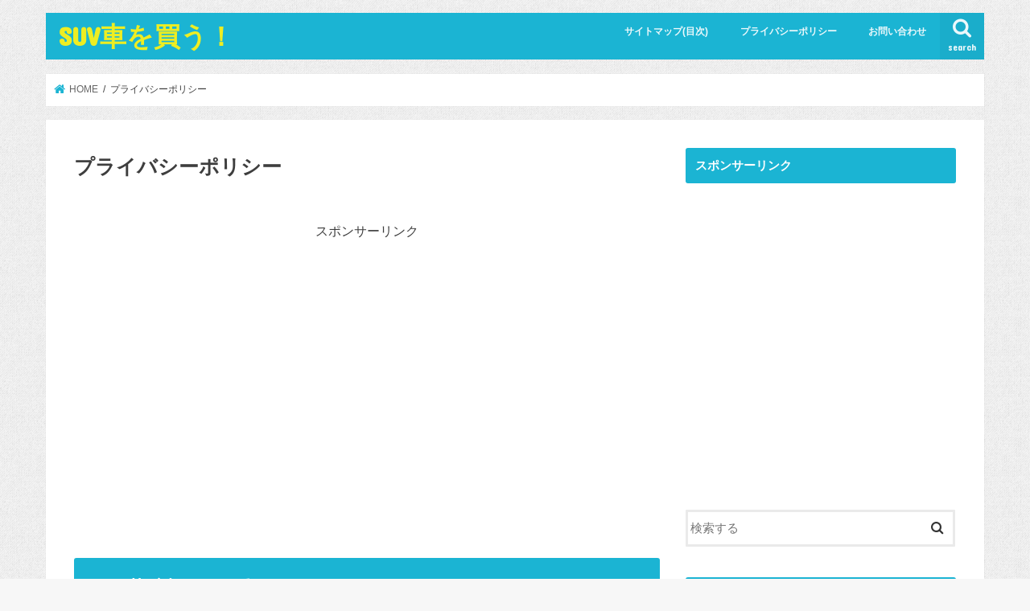

--- FILE ---
content_type: text/html; charset=UTF-8
request_url: https://suv--car.com/%E3%83%97%E3%83%A9%E3%82%A4%E3%83%90%E3%82%B7%E3%83%BC%E3%83%9D%E3%83%AA%E3%82%B7%E3%83%BC
body_size: 48528
content:
<!doctype html>
<html lang="ja"
	prefix="og: https://ogp.me/ns#" >

<head>
<meta charset="utf-8">
<meta http-equiv="X-UA-Compatible" content="IE=edge">
<title>プライバシーポリシー | SUV車を買う！</title>
<meta name="HandheldFriendly" content="True">
<meta name="MobileOptimized" content="320">
<meta name="viewport" content="width=device-width, initial-scale=1"/>

<link rel="icon" href="http://suv--car.com/wp-content/uploads/2018/11/rerere-1.png">
<link rel="pingback" href="https://suv--car.com/xmlrpc.php">

<!--[if IE]>
<![endif]-->




<!-- All In One SEO Pack 3.7.1[152,182] -->
<meta name="description"  content="このサイトについて このサイトアドレスはhttp://suv--car.com/です。 当サイトに掲載されている広告について 当サイトでは、第三者配信の広告サービスであるGoogleアドセンス、を利用しています。" />
<meta name="robots" content="noindex,nofollow" />

<script type="application/ld+json" class="aioseop-schema">{"@context":"https://schema.org","@graph":[{"@type":"Organization","@id":"https://suv--car.com/#organization","url":"https://suv--car.com/","name":"SUV車を買う！","sameAs":[]},{"@type":"WebSite","@id":"https://suv--car.com/#website","url":"https://suv--car.com/","name":"SUV車を買う！","publisher":{"@id":"https://suv--car.com/#organization"}},{"@type":"WebPage","@id":"https://suv--car.com/%e3%83%97%e3%83%a9%e3%82%a4%e3%83%90%e3%82%b7%e3%83%bc%e3%83%9d%e3%83%aa%e3%82%b7%e3%83%bc#webpage","url":"https://suv--car.com/%e3%83%97%e3%83%a9%e3%82%a4%e3%83%90%e3%82%b7%e3%83%bc%e3%83%9d%e3%83%aa%e3%82%b7%e3%83%bc","inLanguage":"ja","name":"プライバシーポリシー","isPartOf":{"@id":"https://suv--car.com/#website"},"breadcrumb":{"@id":"https://suv--car.com/%e3%83%97%e3%83%a9%e3%82%a4%e3%83%90%e3%82%b7%e3%83%bc%e3%83%9d%e3%83%aa%e3%82%b7%e3%83%bc#breadcrumblist"},"datePublished":"2018-11-27T04:58:36+09:00","dateModified":"2019-02-05T03:02:55+09:00"},{"@type":"BreadcrumbList","@id":"https://suv--car.com/%e3%83%97%e3%83%a9%e3%82%a4%e3%83%90%e3%82%b7%e3%83%bc%e3%83%9d%e3%83%aa%e3%82%b7%e3%83%bc#breadcrumblist","itemListElement":[{"@type":"ListItem","position":1,"item":{"@type":"WebPage","@id":"https://suv--car.com/","url":"https://suv--car.com/","name":"SUVを買う！"}},{"@type":"ListItem","position":2,"item":{"@type":"WebPage","@id":"https://suv--car.com/%e3%83%97%e3%83%a9%e3%82%a4%e3%83%90%e3%82%b7%e3%83%bc%e3%83%9d%e3%83%aa%e3%82%b7%e3%83%bc","url":"https://suv--car.com/%e3%83%97%e3%83%a9%e3%82%a4%e3%83%90%e3%82%b7%e3%83%bc%e3%83%9d%e3%83%aa%e3%82%b7%e3%83%bc","name":"プライバシーポリシー"}}]}]}</script>
<link rel="canonical" href="https://suv--car.com/プライバシーポリシー" />
<meta property="og:type" content="activity" />
<meta property="og:title" content="プライバシーポリシー | SUV車を買う！" />
<meta property="og:description" content="このサイトについて このサイトアドレスはhttp://suv--car.com/です。 当サイトに掲載されている広告について 当サイトでは、第三者配信の広告サービスであるGoogleアドセンス、を利用しています。 このような広告配信事業者は、ユーザーの興味に応じた商品やサービスの広告を表示するため、当サイトや他サイトへのアクセスに関する情報 『Cookie』(氏名、住所、メール アドレス、電話番号" />
<meta property="og:url" content="https://suv--car.com/プライバシーポリシー" />
<meta property="og:site_name" content="SUV車を買う！" />
<meta property="og:image" content="https://suv--car.com/wp-content/plugins/all-in-one-seo-pack/images/default-user-image.png" />
<meta property="og:image:secure_url" content="https://suv--car.com/wp-content/plugins/all-in-one-seo-pack/images/default-user-image.png" />
<meta name="twitter:card" content="summary" />
<meta name="twitter:title" content="プライバシーポリシー | SUV車を買う！" />
<meta name="twitter:description" content="このサイトについて このサイトアドレスはhttp://suv--car.com/です。 当サイトに掲載されている広告について 当サイトでは、第三者配信の広告サービスであるGoogleアドセンス、を利用しています。 このような広告配信事業者は、ユーザーの興味に応じた商品やサービスの広告を表示するため、当サイトや他サイトへのアクセスに関する情報 『Cookie』(氏名、住所、メール アドレス、電話番号" />
<meta name="twitter:image" content="https://suv--car.com/wp-content/plugins/all-in-one-seo-pack/images/default-user-image.png" />
<!-- All In One SEO Pack -->
<link rel='dns-prefetch' href='//ajax.googleapis.com' />
<link rel='dns-prefetch' href='//fonts.googleapis.com' />
<link rel='dns-prefetch' href='//maxcdn.bootstrapcdn.com' />
<link rel='dns-prefetch' href='//s.w.org' />
<link rel="alternate" type="application/rss+xml" title="SUV車を買う！ &raquo; フィード" href="https://suv--car.com/feed" />
<link rel="alternate" type="application/rss+xml" title="SUV車を買う！ &raquo; コメントフィード" href="https://suv--car.com/comments/feed" />
<!-- This site uses the Google Analytics by ExactMetrics plugin v6.2.2 - Using Analytics tracking - https://www.exactmetrics.com/ -->
<script type="text/javascript" data-cfasync="false">
	var em_version         = '6.2.2';
	var em_track_user      = true;
	var em_no_track_reason = '';
	
	var disableStr = 'ga-disable-UA-123039649-6';

	/* Function to detect opted out users */
	function __gaTrackerIsOptedOut() {
		return document.cookie.indexOf(disableStr + '=true') > -1;
	}

	/* Disable tracking if the opt-out cookie exists. */
	if ( __gaTrackerIsOptedOut() ) {
		window[disableStr] = true;
	}

	/* Opt-out function */
	function __gaTrackerOptout() {
	  document.cookie = disableStr + '=true; expires=Thu, 31 Dec 2099 23:59:59 UTC; path=/';
	  window[disableStr] = true;
	}

	if ( 'undefined' === typeof gaOptout ) {
		function gaOptout() {
			__gaTrackerOptout();
		}
	}
	
	if ( em_track_user ) {
		(function(i,s,o,g,r,a,m){i['GoogleAnalyticsObject']=r;i[r]=i[r]||function(){
			(i[r].q=i[r].q||[]).push(arguments)},i[r].l=1*new Date();a=s.createElement(o),
			m=s.getElementsByTagName(o)[0];a.async=1;a.src=g;m.parentNode.insertBefore(a,m)
		})(window,document,'script','//www.google-analytics.com/analytics.js','__gaTracker');

window.ga = __gaTracker;		__gaTracker('create', 'UA-123039649-6', 'auto');
		__gaTracker('set', 'forceSSL', true);
		__gaTracker('send','pageview');
		__gaTracker( function() { window.ga = __gaTracker; } );
	} else {
		console.log( "" );
		(function() {
			/* https://developers.google.com/analytics/devguides/collection/analyticsjs/ */
			var noopfn = function() {
				return null;
			};
			var noopnullfn = function() {
				return null;
			};
			var Tracker = function() {
				return null;
			};
			var p = Tracker.prototype;
			p.get = noopfn;
			p.set = noopfn;
			p.send = noopfn;
			var __gaTracker = function() {
				var len = arguments.length;
				if ( len === 0 ) {
					return;
				}
				var f = arguments[len-1];
				if ( typeof f !== 'object' || f === null || typeof f.hitCallback !== 'function' ) {
					console.log( 'Not running function __gaTracker(' + arguments[0] + " ....) because you are not being tracked. " + em_no_track_reason );
					return;
				}
				try {
					f.hitCallback();
				} catch (ex) {

				}
			};
			__gaTracker.create = function() {
				return new Tracker();
			};
			__gaTracker.getByName = noopnullfn;
			__gaTracker.getAll = function() {
				return [];
			};
			__gaTracker.remove = noopfn;
			window['__gaTracker'] = __gaTracker;
			window.ga = __gaTracker;		})();
		}
</script>
<!-- / Google Analytics by ExactMetrics -->
		<script type="text/javascript">
			window._wpemojiSettings = {"baseUrl":"https:\/\/s.w.org\/images\/core\/emoji\/13.0.0\/72x72\/","ext":".png","svgUrl":"https:\/\/s.w.org\/images\/core\/emoji\/13.0.0\/svg\/","svgExt":".svg","source":{"concatemoji":"https:\/\/suv--car.com\/wp-includes\/js\/wp-emoji-release.min.js"}};
			!function(e,a,t){var n,r,o,i=a.createElement("canvas"),p=i.getContext&&i.getContext("2d");function s(e,t){var a=String.fromCharCode;p.clearRect(0,0,i.width,i.height),p.fillText(a.apply(this,e),0,0);e=i.toDataURL();return p.clearRect(0,0,i.width,i.height),p.fillText(a.apply(this,t),0,0),e===i.toDataURL()}function c(e){var t=a.createElement("script");t.src=e,t.defer=t.type="text/javascript",a.getElementsByTagName("head")[0].appendChild(t)}for(o=Array("flag","emoji"),t.supports={everything:!0,everythingExceptFlag:!0},r=0;r<o.length;r++)t.supports[o[r]]=function(e){if(!p||!p.fillText)return!1;switch(p.textBaseline="top",p.font="600 32px Arial",e){case"flag":return s([127987,65039,8205,9895,65039],[127987,65039,8203,9895,65039])?!1:!s([55356,56826,55356,56819],[55356,56826,8203,55356,56819])&&!s([55356,57332,56128,56423,56128,56418,56128,56421,56128,56430,56128,56423,56128,56447],[55356,57332,8203,56128,56423,8203,56128,56418,8203,56128,56421,8203,56128,56430,8203,56128,56423,8203,56128,56447]);case"emoji":return!s([55357,56424,8205,55356,57212],[55357,56424,8203,55356,57212])}return!1}(o[r]),t.supports.everything=t.supports.everything&&t.supports[o[r]],"flag"!==o[r]&&(t.supports.everythingExceptFlag=t.supports.everythingExceptFlag&&t.supports[o[r]]);t.supports.everythingExceptFlag=t.supports.everythingExceptFlag&&!t.supports.flag,t.DOMReady=!1,t.readyCallback=function(){t.DOMReady=!0},t.supports.everything||(n=function(){t.readyCallback()},a.addEventListener?(a.addEventListener("DOMContentLoaded",n,!1),e.addEventListener("load",n,!1)):(e.attachEvent("onload",n),a.attachEvent("onreadystatechange",function(){"complete"===a.readyState&&t.readyCallback()})),(n=t.source||{}).concatemoji?c(n.concatemoji):n.wpemoji&&n.twemoji&&(c(n.twemoji),c(n.wpemoji)))}(window,document,window._wpemojiSettings);
		</script>
		<!-- suv--car.com is managing ads with Advanced Ads --><script>
						advanced_ads_ready=function(){var fns=[],listener,doc=typeof document==="object"&&document,hack=doc&&doc.documentElement.doScroll,domContentLoaded="DOMContentLoaded",loaded=doc&&(hack?/^loaded|^c/:/^loaded|^i|^c/).test(doc.readyState);if(!loaded&&doc){listener=function(){doc.removeEventListener(domContentLoaded,listener);window.removeEventListener("load",listener);loaded=1;while(listener=fns.shift())listener()};doc.addEventListener(domContentLoaded,listener);window.addEventListener("load",listener)}return function(fn){loaded?setTimeout(fn,0):fns.push(fn)}}();
						</script>
		<style type="text/css">
img.wp-smiley,
img.emoji {
	display: inline !important;
	border: none !important;
	box-shadow: none !important;
	height: 1em !important;
	width: 1em !important;
	margin: 0 .07em !important;
	vertical-align: -0.1em !important;
	background: none !important;
	padding: 0 !important;
}
</style>
	<link rel='stylesheet' id='wp-block-library-css'  href='https://suv--car.com/wp-includes/css/dist/block-library/style.min.css' type='text/css' media='all' />
<link rel='stylesheet' id='contact-form-7-css'  href='https://suv--car.com/wp-content/plugins/contact-form-7/includes/css/styles.css' type='text/css' media='all' />
<link rel='stylesheet' id='toc-screen-css'  href='https://suv--car.com/wp-content/plugins/table-of-contents-plus/screen.min.css' type='text/css' media='all' />
<link rel='stylesheet' id='wordpress-popular-posts-css-css'  href='https://suv--car.com/wp-content/plugins/wordpress-popular-posts/assets/css/wpp.css' type='text/css' media='all' />
<link rel='stylesheet' id='style-css'  href='https://suv--car.com/wp-content/themes/jstork/style.css' type='text/css' media='all' />
<link rel='stylesheet' id='slick-css'  href='https://suv--car.com/wp-content/themes/jstork/library/css/slick.css' type='text/css' media='all' />
<link rel='stylesheet' id='shortcode-css'  href='https://suv--car.com/wp-content/themes/jstork/library/css/shortcode.css' type='text/css' media='all' />
<link rel='stylesheet' id='gf_Concert-css'  href='//fonts.googleapis.com/css?family=Concert+One' type='text/css' media='all' />
<link rel='stylesheet' id='gf_Lato-css'  href='//fonts.googleapis.com/css?family=Lato' type='text/css' media='all' />
<link rel='stylesheet' id='fontawesome-css'  href='//maxcdn.bootstrapcdn.com/font-awesome/4.7.0/css/font-awesome.min.css' type='text/css' media='all' />
<link rel='stylesheet' id='remodal-css'  href='https://suv--car.com/wp-content/themes/jstork/library/css/remodal.css' type='text/css' media='all' />
<link rel='stylesheet' id='animate-css'  href='https://suv--car.com/wp-content/themes/jstork/library/css/animate.min.css' type='text/css' media='all' />
<script type='text/javascript' id='exactmetrics-frontend-script-js-extra'>
/* <![CDATA[ */
var exactmetrics_frontend = {"js_events_tracking":"true","download_extensions":"zip,mp3,mpeg,pdf,docx,pptx,xlsx,rar","inbound_paths":"[{\"path\":\"\\\/go\\\/\",\"label\":\"affiliate\"},{\"path\":\"\\\/recommend\\\/\",\"label\":\"affiliate\"}]","home_url":"https:\/\/suv--car.com","hash_tracking":"false"};
/* ]]> */
</script>
<script type='text/javascript' src='https://suv--car.com/wp-content/plugins/google-analytics-dashboard-for-wp/assets/js/frontend.min.js' id='exactmetrics-frontend-script-js'></script>
<script type='text/javascript' src='//ajax.googleapis.com/ajax/libs/jquery/1.12.4/jquery.min.js' id='jquery-js'></script>
<script type='application/json' id='wpp-json'>
{"sampling_active":0,"sampling_rate":100,"ajax_url":"https:\/\/suv--car.com\/wp-json\/wordpress-popular-posts\/v1\/popular-posts","ID":16,"token":"2dc2a7f421","lang":0,"debug":0}
</script>
<script type='text/javascript' src='https://suv--car.com/wp-content/plugins/wordpress-popular-posts/assets/js/wpp.min.js' id='wpp-js-js'></script>
<link rel="https://api.w.org/" href="https://suv--car.com/wp-json/" /><link rel="alternate" type="application/json" href="https://suv--car.com/wp-json/wp/v2/pages/16" /><link rel="EditURI" type="application/rsd+xml" title="RSD" href="https://suv--car.com/xmlrpc.php?rsd" />
<link rel="wlwmanifest" type="application/wlwmanifest+xml" href="https://suv--car.com/wp-includes/wlwmanifest.xml" /> 

<link rel='shortlink' href='https://suv--car.com/?p=16' />
<link rel="alternate" type="application/json+oembed" href="https://suv--car.com/wp-json/oembed/1.0/embed?url=https%3A%2F%2Fsuv--car.com%2F%25e3%2583%2597%25e3%2583%25a9%25e3%2582%25a4%25e3%2583%2590%25e3%2582%25b7%25e3%2583%25bc%25e3%2583%259d%25e3%2583%25aa%25e3%2582%25b7%25e3%2583%25bc" />
<link rel="alternate" type="text/xml+oembed" href="https://suv--car.com/wp-json/oembed/1.0/embed?url=https%3A%2F%2Fsuv--car.com%2F%25e3%2583%2597%25e3%2583%25a9%25e3%2582%25a4%25e3%2583%2590%25e3%2582%25b7%25e3%2583%25bc%25e3%2583%259d%25e3%2583%25aa%25e3%2582%25b7%25e3%2583%25bc&#038;format=xml" />
<style type="text/css">
body{color: #3E3E3E;}
a, #breadcrumb li.bc_homelink a::before, .authorbox .author_sns li a::before{color: #1BB4D3;}
a:hover{color: #E69B9B;}
.article-footer .post-categories li a,.article-footer .tags a,.accordionBtn{  background: #1BB4D3;  border-color: #1BB4D3;}
.article-footer .tags a{color:#1BB4D3; background: none;}
.article-footer .post-categories li a:hover,.article-footer .tags a:hover,.accordionBtn.active{ background:#E69B9B;  border-color:#E69B9B;}
input[type="text"],input[type="password"],input[type="datetime"],input[type="datetime-local"],input[type="date"],input[type="month"],input[type="time"],input[type="week"],input[type="number"],input[type="email"],input[type="url"],input[type="search"],input[type="tel"],input[type="color"],select,textarea,.field { background-color: #ffffff;}
.header{color: #ffffff;}
.bgfull .header,.header.bg,.header #inner-header,.menu-sp{background: #1bb4d3;}
#logo a{color: #eeee22;}
#g_nav .nav li a,.nav_btn,.menu-sp a,.menu-sp a,.menu-sp > ul:after{color: #edf9fc;}
#logo a:hover,#g_nav .nav li a:hover,.nav_btn:hover{color:#eeeeee;}
@media only screen and (min-width: 768px) {
.nav > li > a:after{background: #eeeeee;}
.nav ul {background: #666666;}
#g_nav .nav li ul.sub-menu li a{color: #f7f7f7;}
}
@media only screen and (max-width: 1165px) {
.site_description{background: #1bb4d3; color: #ffffff;}
}
#inner-content, #breadcrumb, .entry-content blockquote:before, .entry-content blockquote:after{background: #ffffff}
.top-post-list .post-list:before{background: #1BB4D3;}
.widget li a:after{color: #1BB4D3;}
.entry-content h2,.widgettitle,.accordion::before{background: #1bb4d3; color: #ffffff;}
.entry-content h3{border-color: #1bb4d3;}
.h_boader .entry-content h2{border-color: #1bb4d3; color: #3E3E3E;}
.h_balloon .entry-content h2:after{border-top-color: #1bb4d3;}
.entry-content ul li:before{ background: #1bb4d3;}
.entry-content ol li:before{ background: #1bb4d3;}
.post-list-card .post-list .eyecatch .cat-name,.top-post-list .post-list .eyecatch .cat-name,.byline .cat-name,.single .authorbox .author-newpost li .cat-name,.related-box li .cat-name,.carouselwrap .cat-name,.eyecatch .cat-name{background: #fcee21; color:  #444444;}
ul.wpp-list li a:before{background: #1bb4d3; color: #ffffff;}
.readmore a{border:1px solid #1BB4D3;color:#1BB4D3;}
.readmore a:hover{background:#1BB4D3;color:#fff;}
.btn-wrap a{background: #1BB4D3;border: 1px solid #1BB4D3;}
.btn-wrap a:hover{background: #E69B9B;border-color: #E69B9B;}
.btn-wrap.simple a{border:1px solid #1BB4D3;color:#1BB4D3;}
.btn-wrap.simple a:hover{background:#1BB4D3;}
.blue-btn, .comment-reply-link, #submit { background-color: #1BB4D3; }
.blue-btn:hover, .comment-reply-link:hover, #submit:hover, .blue-btn:focus, .comment-reply-link:focus, #submit:focus {background-color: #E69B9B; }
#sidebar1{color: #444444;}
.widget:not(.widget_text) a{color:#666666;}
.widget:not(.widget_text) a:hover{color:#999999;}
.bgfull #footer-top,#footer-top .inner,.cta-inner{background-color: #666666; color: #CACACA;}
.footer a,#footer-top a{color: #f7f7f7;}
#footer-top .widgettitle{color: #CACACA;}
.bgfull .footer,.footer.bg,.footer .inner {background-color: #666666;color: #CACACA;}
.footer-links li a:before{ color: #1bb4d3;}
.pagination a, .pagination span,.page-links a{border-color: #1BB4D3; color: #1BB4D3;}
.pagination .current,.pagination .current:hover,.page-links ul > li > span{background-color: #1BB4D3; border-color: #1BB4D3;}
.pagination a:hover, .pagination a:focus,.page-links a:hover, .page-links a:focus{background-color: #1BB4D3; color: #fff;}
</style>
<style type="text/css" id="custom-background-css">
body.custom-background { background-image: url("https://suv--car.com/wp-content/uploads/2018/12/g.png"); background-position: center center; background-size: auto; background-repeat: repeat; background-attachment: scroll; }
</style>
	<script data-ad-client="ca-pub-4813754623506110" async src="https://pagead2.googlesyndication.com/pagead/js/adsbygoogle.js"></script>		<style type="text/css" id="wp-custom-css">
			@media only screen and (max-width: 480px) {
.tscroll table{
 width:100%;
 margin-bottom: .5em;
}
.tscroll{
 overflow: auto;
 margin-bottom: 2em;
}
.tscroll::-webkit-scrollbar{
 height: 5px;
}
.tscroll::-webkit-scrollbar-track{
 background: #F1F1F1;
}
.tscroll::-webkit-scrollbar-thumb {
 background: #BCBCBC;
}
}

/*WordPress Popular Posts*/
.wpp-thumbnail{margin:0 0.5em 0 0 !important;width:30%;max-width:100px;}
ul.wpp-list li{border-bottom:1px dotted rgba(125,125,125,0.2);margin:1em 0;}
ul.wpp-list li:last-child{border-bottom:none;}
		</style>
		</head>

<body class="page-template-default page page-id-16 custom-background bgnormal pannavi_on h_default sidebarright undo_off">
	<div id="container">

<header class="header animated fadeIn " role="banner">
<div id="inner-header" class="wrap cf">
<div id="logo" class="gf ">
<p class="h1 text"><a href="https://suv--car.com">SUV車を買う！</a></p>
</div>

<a href="#searchbox" data-remodal-target="searchbox" class="nav_btn search_btn"><span class="text gf">search</span></a>

<nav id="g_nav" role="navigation">
<ul id="menu-%e3%83%a1%e3%83%8b%e3%83%a5%e3%83%bc" class="nav top-nav cf"><li id="menu-item-13" class="menu-item menu-item-type-post_type menu-item-object-page menu-item-13"><a href="https://suv--car.com/%e3%82%b5%e3%82%a4%e3%83%88%e3%83%9e%e3%83%83%e3%83%97%e7%9b%ae%e6%ac%a1">サイトマップ(目次)</a></li>
<li id="menu-item-17" class="menu-item menu-item-type-post_type menu-item-object-page current-menu-item page_item page-item-16 current_page_item menu-item-17"><a href="https://suv--car.com/%e3%83%97%e3%83%a9%e3%82%a4%e3%83%90%e3%82%b7%e3%83%bc%e3%83%9d%e3%83%aa%e3%82%b7%e3%83%bc" aria-current="page">プライバシーポリシー</a></li>
<li id="menu-item-37" class="menu-item menu-item-type-post_type menu-item-object-page menu-item-37"><a href="https://suv--car.com/%e3%81%8a%e5%95%8f%e3%81%84%e5%90%88%e3%82%8f%e3%81%9b">お問い合わせ</a></li>
</ul></nav>

<a href="#spnavi" data-remodal-target="spnavi" class="nav_btn"><span class="text gf">menu</span></a>



</div>
</header>


<div class="remodal" data-remodal-id="spnavi" data-remodal-options="hashTracking:false">
<button data-remodal-action="close" class="remodal-close"><span class="text gf">CLOSE</span></button>
<ul id="menu-%e3%83%a1%e3%83%8b%e3%83%a5%e3%83%bc-1" class="sp_g_nav nav top-nav cf"><li class="menu-item menu-item-type-post_type menu-item-object-page menu-item-13"><a href="https://suv--car.com/%e3%82%b5%e3%82%a4%e3%83%88%e3%83%9e%e3%83%83%e3%83%97%e7%9b%ae%e6%ac%a1">サイトマップ(目次)</a></li>
<li class="menu-item menu-item-type-post_type menu-item-object-page current-menu-item page_item page-item-16 current_page_item menu-item-17"><a href="https://suv--car.com/%e3%83%97%e3%83%a9%e3%82%a4%e3%83%90%e3%82%b7%e3%83%bc%e3%83%9d%e3%83%aa%e3%82%b7%e3%83%bc" aria-current="page">プライバシーポリシー</a></li>
<li class="menu-item menu-item-type-post_type menu-item-object-page menu-item-37"><a href="https://suv--car.com/%e3%81%8a%e5%95%8f%e3%81%84%e5%90%88%e3%82%8f%e3%81%9b">お問い合わせ</a></li>
</ul><button data-remodal-action="close" class="remodal-close"><span class="text gf">CLOSE</span></button>
</div>




<div class="remodal searchbox" data-remodal-id="searchbox" data-remodal-options="hashTracking:false">
<div class="search cf"><dl><dt>キーワードで記事を検索</dt><dd><form role="search" method="get" id="searchform" class="searchform cf" action="https://suv--car.com/" >
		<input type="search" placeholder="検索する" value="" name="s" id="s" />
		<button type="submit" id="searchsubmit" ><i class="fa fa-search"></i></button>
		</form></dd></dl></div>
<button data-remodal-action="close" class="remodal-close"><span class="text gf">CLOSE</span></button>
</div>






<div id="breadcrumb" class="breadcrumb inner wrap cf"><ul itemscope itemtype="http://schema.org/BreadcrumbList"><li itemprop="itemListElement" itemscope itemtype="http://schema.org/ListItem" class="bc_homelink"><a itemprop="item" href="https://suv--car.com/"><span itemprop="name"> HOME</span></a><meta itemprop="position" content="1" /></li><li itemprop="itemListElement" itemscope itemtype="http://schema.org/ListItem" class="bc_posttitle"><span itemprop="name">プライバシーポリシー<meta itemprop="position" content="2" /></span></li></ul></div><div id="content">
<div id="inner-content" class="wrap cf">
<main id="main" class="m-all t-all d-5of7 cf" role="main">

<article id="post-16" class="post-16 page type-page status-publish article cf" role="article">
<header class="article-header entry-header">
<h1 class="entry-title page-title" itemprop="headline" rel="bookmark">プライバシーポリシー</h1>
</header>
<section class="entry-content cf">
<div class="advads-%e4%b8%80%e3%81%a4%e7%9b%ae%e3%81%ae%e8%a6%8b%e5%87%ba%e3%81%97%e3%81%ae%e4%b8%8a" id="advads-1788912972"><p><center>スポンサーリンク<br />
<script async src="//pagead2.googlesyndication.com/pagead/js/adsbygoogle.js"></script><br />
<ins class="adsbygoogle"
     style="display:block; text-align:center;"
     data-ad-layout="in-article"
     data-ad-format="fluid"
     data-ad-client="ca-pub-6979029129531041"
     data-ad-slot="7930928354"></ins><br />
<script>
     (adsbygoogle = window.adsbygoogle || []).push({});
</script><br />
</center></p>
</div><h2>このサイトについて</h2>
<p>このサイトアドレスはhttp://suv&#8211;car.com/です。</p>
<h2>当サイトに掲載されている広告について</h2>
<p>当サイトでは、第三者配信の広告サービスである<a href="https://www.google.com/adsense/start/#/?modal_active=none">Googleアドセンス</a>、を利用しています。<br />
このような広告配信事業者は、ユーザーの興味に応じた商品やサービスの広告を表示するため、当サイトや他サイトへのアクセスに関する情報 『Cookie』(氏名、住所、メール アドレス、電話番号は含まれません) を使用することがあります。<br />
またGoogleアドセンスに関して、このプロセスの詳細やこのような情報が広告配信事業者に使用されないようにする方法については、<a href="https://policies.google.com/technologies/ads?hl=ja">こちら</a>をクリックしてください。</p>
<h2>当サイトが使用しているアクセス解析ツールについて</h2>
<p>当サイトでは、Googleによるアクセス解析ツール「Googleアナリティクス」を利用しています。<br />
このGoogleアナリティクスはトラフィックデータの収集のためにCookieを使用しています。<br />
このトラフィックデータは匿名で収集されており、個人を特定するものではありません。<br />
この機能はCookieを無効にすることで収集を拒否することが出来ますので、お使いのブラウザの設定をご確認ください。<br />
この規約に関して、詳しくは<a href="https://www.google.com/analytics/terms/jp.html">こちら</a>、または<a href="https://policies.google.com/technologies/partner-sites?hl=ja">こちら</a>をクリックしてください。</p>
<div class="advads-4%e3%81%a4%e7%9b%ae%e3%81%ae%e8%a6%8b%e5%87%ba%e3%81%97%e3%81%ae%e4%b8%8a" id="advads-993562599"><p><a href="https://link-a.net/gate.php?guid=on&amp;mcode=ezgng9dw&amp;acode=y22rwgltsbvd&amp;itemid=0" target="_blank"><img loading="lazy" class="aligncenter" src="https://link-a.net/display_image.php?rand=7618&amp;type=banner&amp;banner_id=40351" alt="" width="300" height="250" /></a></p>
</div><h2>当サイトへのコメントについて</h2>
<p>当サイトでは、スパム・荒らしへの対応として、コメントの際に使用されたIPアドレスを記録しています。<br />
これはブログの標準機能としてサポートされている機能で、スパム・荒らしへの対応以外にこのIPアドレスを使用することはありません。<br />
また、メールアドレスとURLの入力に関しては、任意となっております。<br />
全てのコメントは管理人であるまやが事前にその内容を確認し、承認した上での掲載となりますことをあらかじめご了承下さい。<br />
加えて、次の各号に掲げる内容を含むコメントは管理人の裁量によって承認せず、削除する事があります。</p>
<p>特定の自然人または法人を誹謗し、中傷するもの。<br />
極度にわいせつな内容を含むもの。<br />
禁制品の取引に関するものや、他者を害する行為の依頼など、法律によって禁止されている物品、行為の依頼や斡旋などに関するもの。<br />
その他、公序良俗に反し、または管理人によって承認すべきでないと認められるもの。</p>
<p>運営者情報</p>
<p>MAIL:jiji3456fff@gmail.com</p>
<p>adb</p>
</section>


</article>
</main>
<div id="sidebar1" class="sidebar m-all t-all d-2of7 cf" role="complementary">

<div id="text-2" class="widget widget_text"><h4 class="widgettitle"><span>スポンサーリンク</span></h4>			<div class="textwidget"><p><script async src="//pagead2.googlesyndication.com/pagead/js/adsbygoogle.js"></script><br />
<!-- SUV特化サイト用リンク広告 --><br />
<ins class="adsbygoogle"
     style="display:block"
     data-ad-client="ca-pub-6979029129531041"
     data-ad-slot="7452047019"
     data-ad-format="link"
     data-full-width-responsive="true"></ins><br />
<script>
(adsbygoogle = window.adsbygoogle || []).push({});
</script></p>
</div>
		</div><div id="search-2" class="widget widget_search"><form role="search" method="get" id="searchform" class="searchform cf" action="https://suv--car.com/" >
		<input type="search" placeholder="検索する" value="" name="s" id="s" />
		<button type="submit" id="searchsubmit" ><i class="fa fa-search"></i></button>
		</form></div><div id="categories-2" class="widget widget_categories"><h4 class="widgettitle"><span>カテゴリー</span></h4><form action="https://suv--car.com" method="get"><label class="screen-reader-text" for="cat">カテゴリー</label><select  name='cat' id='cat' class='postform' >
	<option value='-1'>カテゴリーを選択</option>
	<option class="level-0" value="74">BMW</option>
	<option class="level-1" value="77">&nbsp;&nbsp;&nbsp;X2</option>
	<option class="level-1" value="76">&nbsp;&nbsp;&nbsp;X3</option>
	<option class="level-1" value="75">&nbsp;&nbsp;&nbsp;X1</option>
	<option class="level-0" value="35">SUV車とは？(オススメなど)</option>
	<option class="level-0" value="33">SUV比較</option>
	<option class="level-0" value="31">車中泊</option>
	<option class="level-0" value="70">外車</option>
	<option class="level-1" value="72">&nbsp;&nbsp;&nbsp;アルファロメオ(Alfa Romeo)</option>
	<option class="level-2" value="73">&nbsp;&nbsp;&nbsp;&nbsp;&nbsp;&nbsp;ステルヴィオ(STELVIO)</option>
	<option class="level-1" value="62">&nbsp;&nbsp;&nbsp;ジープ</option>
	<option class="level-2" value="63">&nbsp;&nbsp;&nbsp;&nbsp;&nbsp;&nbsp;ラングラー</option>
	<option class="level-2" value="64">&nbsp;&nbsp;&nbsp;&nbsp;&nbsp;&nbsp;コンパス</option>
	<option class="level-2" value="65">&nbsp;&nbsp;&nbsp;&nbsp;&nbsp;&nbsp;レネゲード</option>
	<option class="level-1" value="66">&nbsp;&nbsp;&nbsp;VOLVO（ボルボ）</option>
	<option class="level-2" value="67">&nbsp;&nbsp;&nbsp;&nbsp;&nbsp;&nbsp;XC40</option>
	<option class="level-2" value="68">&nbsp;&nbsp;&nbsp;&nbsp;&nbsp;&nbsp;XC60</option>
	<option class="level-2" value="69">&nbsp;&nbsp;&nbsp;&nbsp;&nbsp;&nbsp;XC90</option>
	<option class="level-0" value="71">国産車</option>
	<option class="level-1" value="1">&nbsp;&nbsp;&nbsp;ホンダ</option>
	<option class="level-2" value="44">&nbsp;&nbsp;&nbsp;&nbsp;&nbsp;&nbsp;CR-V</option>
	<option class="level-2" value="3">&nbsp;&nbsp;&nbsp;&nbsp;&nbsp;&nbsp;ヴェゼル(VEZEL)</option>
	<option class="level-1" value="14">&nbsp;&nbsp;&nbsp;マツダ</option>
	<option class="level-2" value="17">&nbsp;&nbsp;&nbsp;&nbsp;&nbsp;&nbsp;CX-3</option>
	<option class="level-2" value="22">&nbsp;&nbsp;&nbsp;&nbsp;&nbsp;&nbsp;CX-5</option>
	<option class="level-2" value="15">&nbsp;&nbsp;&nbsp;&nbsp;&nbsp;&nbsp;CX-8</option>
	<option class="level-1" value="45">&nbsp;&nbsp;&nbsp;スバル</option>
	<option class="level-2" value="60">&nbsp;&nbsp;&nbsp;&nbsp;&nbsp;&nbsp;XV</option>
	<option class="level-2" value="61">&nbsp;&nbsp;&nbsp;&nbsp;&nbsp;&nbsp;レガシィアウトバック</option>
	<option class="level-2" value="46">&nbsp;&nbsp;&nbsp;&nbsp;&nbsp;&nbsp;フォレスター</option>
	<option class="level-1" value="55">&nbsp;&nbsp;&nbsp;レクサス(LEXUS)</option>
	<option class="level-2" value="56">&nbsp;&nbsp;&nbsp;&nbsp;&nbsp;&nbsp;RX</option>
	<option class="level-2" value="57">&nbsp;&nbsp;&nbsp;&nbsp;&nbsp;&nbsp;UX</option>
	<option class="level-1" value="18">&nbsp;&nbsp;&nbsp;トヨタ</option>
	<option class="level-2" value="59">&nbsp;&nbsp;&nbsp;&nbsp;&nbsp;&nbsp;ランドクルーザープラド</option>
	<option class="level-2" value="20">&nbsp;&nbsp;&nbsp;&nbsp;&nbsp;&nbsp;ハリアー</option>
	<option class="level-1" value="24">&nbsp;&nbsp;&nbsp;日産</option>
	<option class="level-2" value="25">&nbsp;&nbsp;&nbsp;&nbsp;&nbsp;&nbsp;エクストレイル</option>
	<option class="level-1" value="51">&nbsp;&nbsp;&nbsp;スズキ</option>
	<option class="level-2" value="58">&nbsp;&nbsp;&nbsp;&nbsp;&nbsp;&nbsp;ハスラー</option>
	<option class="level-2" value="52">&nbsp;&nbsp;&nbsp;&nbsp;&nbsp;&nbsp;ジムニー</option>
</select>
</form>
<script type="text/javascript">
/* <![CDATA[ */
(function() {
	var dropdown = document.getElementById( "cat" );
	function onCatChange() {
		if ( dropdown.options[ dropdown.selectedIndex ].value > 0 ) {
			dropdown.parentNode.submit();
		}
	}
	dropdown.onchange = onCatChange;
})();
/* ]]> */
</script>

			</div>
<div id="wpp-2" class="widget popular-posts">
<h4 class="widgettitle"><span>人気記事</span></h4><!-- cached -->
<!-- WordPress Popular Posts -->

<ul class="wpp-list wpp-list-with-thumbnails">
<li>
<a href="https://suv--car.com/archives/1853" target="_self"><img src="https://suv--car.com/wp-content/uploads/wordpress-popular-posts/1853-featured-75x75.jpg" width="75" height="75" alt="" class="wpp-thumbnail wpp_featured wpp_cached_thumb" loading="lazy" /></a>
<a href="https://suv--car.com/archives/1853" class="wpp-post-title" target="_self">ジープレネゲードの口コミ評価が悪すぎ？故障が多いから？</a>
 <span class="wpp-meta post-stats"><span class="wpp-views">10.9k件のビュー</span></span>
</li>
<li>
<a href="https://suv--car.com/archives/1525" target="_self"><img src="https://suv--car.com/wp-content/uploads/wordpress-popular-posts/1525-featured-75x75.jpg" width="75" height="75" alt="" class="wpp-thumbnail wpp_featured wpp_cached_thumb" loading="lazy" /></a>
<a href="https://suv--car.com/archives/1525" class="wpp-post-title" target="_self">スズキハスラー新型の人気色カラーをランキングで全色を紹介♪</a>
 <span class="wpp-meta post-stats"><span class="wpp-views">6.8k件のビュー</span></span>
</li>
<li>
<a href="https://suv--car.com/archives/1196" target="_self"><img src="https://suv--car.com/wp-content/uploads/wordpress-popular-posts/1196-featured-75x75.jpg" width="75" height="75" alt="" class="wpp-thumbnail wpp_featured wpp_cached_thumb" loading="lazy" /></a>
<a href="https://suv--car.com/archives/1196" class="wpp-post-title" target="_self">スズキジムニーの5ドア化されたロングモデルは2020年の発売!?</a>
 <span class="wpp-meta post-stats"><span class="wpp-views">5k件のビュー</span></span>
</li>
<li>
<a href="https://suv--car.com/archives/2136" target="_self"><img src="https://suv--car.com/wp-content/uploads/wordpress-popular-posts/2136-featured-75x75.jpg" width="75" height="75" alt="" class="wpp-thumbnail wpp_featured wpp_cached_thumb" loading="lazy" /></a>
<a href="https://suv--car.com/archives/2136" class="wpp-post-title" target="_self">【BMW】X3 M40d!日本での評価口コミを試乗した人やブログから紹介</a>
 <span class="wpp-meta post-stats"><span class="wpp-views">5k件のビュー</span></span>
</li>
<li>
<a href="https://suv--car.com/archives/1193" target="_self"><img src="https://suv--car.com/wp-content/uploads/wordpress-popular-posts/1193-featured-75x75.jpg" width="75" height="75" alt="" class="wpp-thumbnail wpp_featured wpp_cached_thumb" loading="lazy" /></a>
<a href="https://suv--car.com/archives/1193" class="wpp-post-title" target="_self">ジムニーで車中泊！新型JB64,JB74型にオススメベッド・キットを紹介!</a>
 <span class="wpp-meta post-stats"><span class="wpp-views">4.9k件のビュー</span></span>
</li>
<li>
<a href="https://suv--car.com/archives/2090" target="_self"><img src="https://suv--car.com/wp-content/uploads/wordpress-popular-posts/2090-featured-75x75.jpg" width="75" height="75" alt="" class="wpp-thumbnail wpp_featured wpp_cached_thumb" loading="lazy" /></a>
<a href="https://suv--car.com/archives/2090" class="wpp-post-title" target="_self">【BMW】X1の中古車のディーゼルは故障が多いのか評価!</a>
 <span class="wpp-meta post-stats"><span class="wpp-views">3.9k件のビュー</span></span>
</li>
<li>
<a href="https://suv--car.com/archives/809" target="_self"><img src="https://suv--car.com/wp-content/uploads/wordpress-popular-posts/809-featured-75x75.jpg" width="75" height="75" alt="" class="wpp-thumbnail wpp_featured wpp_cached_thumb" loading="lazy" /></a>
<a href="https://suv--car.com/archives/809" class="wpp-post-title" target="_self">CX-8で車中泊!ブログなどからオススメキットやマット紹介!</a>
 <span class="wpp-meta post-stats"><span class="wpp-views">3.8k件のビュー</span></span>
</li>
<li>
<a href="https://suv--car.com/archives/1923" target="_self"><img src="https://suv--car.com/wp-content/uploads/wordpress-popular-posts/1923-featured-75x75.jpg" width="75" height="75" alt="" class="wpp-thumbnail wpp_featured wpp_cached_thumb" loading="lazy" /></a>
<a href="https://suv--car.com/archives/1923" class="wpp-post-title" target="_self">ボルボ新型XC40の値引き相場は!?限界まで引き出す！</a>
 <span class="wpp-meta post-stats"><span class="wpp-views">3k件のビュー</span></span>
</li>
<li>
<a href="https://suv--car.com/archives/1171" target="_self"><img src="https://suv--car.com/wp-content/uploads/wordpress-popular-posts/1171-featured-75x75.jpg" width="75" height="75" alt="" class="wpp-thumbnail wpp_featured wpp_cached_thumb" loading="lazy" /></a>
<a href="https://suv--car.com/archives/1171" class="wpp-post-title" target="_self">スズキジムニーのXCとXLとXGの違いを比較！どれを買う？</a>
 <span class="wpp-meta post-stats"><span class="wpp-views">3k件のビュー</span></span>
</li>
<li>
<a href="https://suv--car.com/archives/441" target="_self"><img src="https://suv--car.com/wp-content/uploads/wordpress-popular-posts/441-featured-75x75.jpg" width="75" height="75" alt="" class="wpp-thumbnail wpp_featured wpp_cached_thumb" loading="lazy" /></a>
<a href="https://suv--car.com/archives/441" class="wpp-post-title" target="_self">ハリアーで車中泊の方法や改造のブログ紹介!マットやグッズも紹介!</a>
 <span class="wpp-meta post-stats"><span class="wpp-views">2.4k件のビュー</span></span>
</li>
</ul>

</div>
          <div id="new-entries" class="widget widget_recent_entries widget_new_img_post cf">
            <h4 class="widgettitle"><span>最近の記事はこちら</span></h4>
			<ul>
												<li>
			<a class="cf" href="https://suv--car.com/archives/1853" title="ジープレネゲードの口コミ評価が悪すぎ？故障が多いから？">
						<figure class="eyecatch">
			<img width="486" height="290" src="https://suv--car.com/wp-content/uploads/2019/01/レネゲード口コミ評価-486x290.jpg" class="attachment-home-thum size-home-thum wp-post-image" alt="" loading="lazy" srcset="https://suv--car.com/wp-content/uploads/2019/01/レネゲード口コミ評価-486x290.jpg 486w, https://suv--car.com/wp-content/uploads/2019/01/レネゲード口コミ評価-300x180.jpg 300w" sizes="(max-width: 486px) 100vw, 486px" />			</figure>
						ジープレネゲードの口コミ評価が悪すぎ？故障が多いから？			<span class="date gf">2020.05.30</span>
			</a>
			</li><!-- /.new-entry -->
						<li>
			<a class="cf" href="https://suv--car.com/archives/441" title="ハリアーで車中泊の方法や改造のブログ紹介!マットやグッズも紹介!">
						<figure class="eyecatch">
			<img width="486" height="290" src="https://suv--car.com/wp-content/uploads/2018/12/れててえ-486x290.jpg" class="attachment-home-thum size-home-thum wp-post-image" alt="" loading="lazy" srcset="https://suv--car.com/wp-content/uploads/2018/12/れててえ-486x290.jpg 486w, https://suv--car.com/wp-content/uploads/2018/12/れててえ-300x180.jpg 300w" sizes="(max-width: 486px) 100vw, 486px" />			</figure>
						ハリアーで車中泊の方法や改造のブログ紹介!マットやグッズも紹介!			<span class="date gf">2020.02.19</span>
			</a>
			</li><!-- /.new-entry -->
						<li>
			<a class="cf" href="https://suv--car.com/archives/2033" title="アルファロメオ新型ステルヴィオの値引き相場から限界を知る！">
						<figure class="eyecatch">
			<img width="486" height="290" src="https://suv--car.com/wp-content/uploads/2019/01/値引きステルヴィオ　-486x290.jpg" class="attachment-home-thum size-home-thum wp-post-image" alt="" loading="lazy" srcset="https://suv--car.com/wp-content/uploads/2019/01/値引きステルヴィオ　-486x290.jpg 486w, https://suv--car.com/wp-content/uploads/2019/01/値引きステルヴィオ　-300x180.jpg 300w" sizes="(max-width: 486px) 100vw, 486px" />			</figure>
						アルファロメオ新型ステルヴィオの値引き相場から限界を知る！			<span class="date gf">2020.02.08</span>
			</a>
			</li><!-- /.new-entry -->
						<li>
			<a class="cf" href="https://suv--car.com/archives/447" title="【ハリアー】VS【エクストレイル】VS【CX-5】を比較！">
						<figure class="eyecatch">
			<img width="486" height="290" src="https://suv--car.com/wp-content/uploads/2018/12/ｄｄｄｄｄｄ-486x290.jpg" class="attachment-home-thum size-home-thum wp-post-image" alt="" loading="lazy" srcset="https://suv--car.com/wp-content/uploads/2018/12/ｄｄｄｄｄｄ-486x290.jpg 486w, https://suv--car.com/wp-content/uploads/2018/12/ｄｄｄｄｄｄ-300x180.jpg 300w" sizes="(max-width: 486px) 100vw, 486px" />			</figure>
						【ハリアー】VS【エクストレイル】VS【CX-5】を比較！			<span class="date gf">2019.02.18</span>
			</a>
			</li><!-- /.new-entry -->
						<li>
			<a class="cf" href="https://suv--car.com/archives/2157" title="【BMW】X2新型を値引き【ディーゼル・価格・サイズ・M35i】口コミ評価は？">
						<figure class="eyecatch">
			<img width="486" height="290" src="https://suv--car.com/wp-content/uploads/2019/02/X2値引き口コミ評価-486x290.jpg" class="attachment-home-thum size-home-thum wp-post-image" alt="" loading="lazy" srcset="https://suv--car.com/wp-content/uploads/2019/02/X2値引き口コミ評価-486x290.jpg 486w, https://suv--car.com/wp-content/uploads/2019/02/X2値引き口コミ評価-300x180.jpg 300w" sizes="(max-width: 486px) 100vw, 486px" />			</figure>
						【BMW】X2新型を値引き【ディーゼル・価格・サイズ・M35i】口コミ評価は？			<span class="date gf">2019.02.15</span>
			</a>
			</li><!-- /.new-entry -->
						<li>
			<a class="cf" href="https://suv--car.com/archives/2136" title="【BMW】X3 M40d!日本での評価口コミを試乗した人やブログから紹介">
						<figure class="eyecatch">
			<img width="486" height="290" src="https://suv--car.com/wp-content/uploads/2019/02/X3M40d-486x290.jpg" class="attachment-home-thum size-home-thum wp-post-image" alt="" loading="lazy" srcset="https://suv--car.com/wp-content/uploads/2019/02/X3M40d-486x290.jpg 486w, https://suv--car.com/wp-content/uploads/2019/02/X3M40d-300x180.jpg 300w" sizes="(max-width: 486px) 100vw, 486px" />			</figure>
						【BMW】X3 M40d!日本での評価口コミを試乗した人やブログから紹介			<span class="date gf">2019.02.14</span>
			</a>
			</li><!-- /.new-entry -->
						<li>
			<a class="cf" href="https://suv--car.com/archives/2133" title="【BMW】新型X3の価格や燃費の口コミ評価は？Mスポーツとは？">
						<figure class="eyecatch">
			<img width="486" height="290" src="https://suv--car.com/wp-content/uploads/2019/02/Ｘ３口コミ評価-486x290.jpg" class="attachment-home-thum size-home-thum wp-post-image" alt="" loading="lazy" srcset="https://suv--car.com/wp-content/uploads/2019/02/Ｘ３口コミ評価-486x290.jpg 486w, https://suv--car.com/wp-content/uploads/2019/02/Ｘ３口コミ評価-300x180.jpg 300w" sizes="(max-width: 486px) 100vw, 486px" />			</figure>
						【BMW】新型X3の価格や燃費の口コミ評価は？Mスポーツとは？			<span class="date gf">2019.02.13</span>
			</a>
			</li><!-- /.new-entry -->
									</ul>
          </div><!-- /#new-entries -->
        <div id="archives-2" class="widget widget_archive"><h4 class="widgettitle"><span>アーカイブ</span></h4>
			<ul>
					<li><a href='https://suv--car.com/archives/date/2020/05'>2020年5月</a></li>
	<li><a href='https://suv--car.com/archives/date/2020/02'>2020年2月</a></li>
	<li><a href='https://suv--car.com/archives/date/2019/02'>2019年2月</a></li>
	<li><a href='https://suv--car.com/archives/date/2019/01'>2019年1月</a></li>
	<li><a href='https://suv--car.com/archives/date/2018/12'>2018年12月</a></li>
	<li><a href='https://suv--car.com/archives/date/2018/11'>2018年11月</a></li>
			</ul>

			</div>


</div></div>
</div>

<footer id="footer" class="footer wow animated fadeIn" role="contentinfo">
	<div id="inner-footer" class="inner wrap cf">

	
		<div id="footer-top" class="cf">
	
											
								
							
		</div>

		
	
		<div id="footer-bottom">
						<p class="source-org copyright">&copy;Copyright2026 <a href="https://suv--car.com/" rel="nofollow">SUV車を買う！</a>.All Rights Reserved.</p>
		</div>
	</div>
</footer>
</div>
<div id="page-top">
	<a href="#header" class="pt-button" title="ページトップへ"></a>
</div>

<script>
	jQuery(document).ready(function($) {
		$(function() {
		    var showFlag = false;
		    var topBtn = $('#page-top');
		    var showFlag = false;
		
		    $(window).scroll(function () {
		        if ($(this).scrollTop() > 400) {
		            if (showFlag == false) {
		                showFlag = true;
		                topBtn.stop().addClass('pt-active');
		            }
		        } else {
		            if (showFlag) {
		                showFlag = false;
		                topBtn.stop().removeClass('pt-active');
		            }
		        }
		    });
		    // smooth scroll
		    topBtn.click(function () {
		        $('body,html').animate({
		            scrollTop: 0
		        }, 500);
		        return false;
		    });
		});
	  loadGravatars();
	});
</script>
<script>
$(function(){
	$(".widget_categories li, .widget_nav_menu li").has("ul").toggleClass("accordionMenu");
	$(".widget ul.children , .widget ul.sub-menu").after("<span class='accordionBtn'></span>");
	$(".widget ul.children , .widget ul.sub-menu").hide();
	$("ul .accordionBtn").on("click", function() {
		$(this).prev("ul").slideToggle();
		$(this).toggleClass("active");
	});
});
</script><script type='text/javascript' id='contact-form-7-js-extra'>
/* <![CDATA[ */
var wpcf7 = {"apiSettings":{"root":"https:\/\/suv--car.com\/wp-json\/contact-form-7\/v1","namespace":"contact-form-7\/v1"}};
/* ]]> */
</script>
<script type='text/javascript' src='https://suv--car.com/wp-content/plugins/contact-form-7/includes/js/scripts.js' id='contact-form-7-js'></script>
<script type='text/javascript' id='toc-front-js-extra'>
/* <![CDATA[ */
var tocplus = {"smooth_scroll":"1","visibility_show":"\u8868\u793a","visibility_hide":"\u975e\u8868\u793a","width":"Auto","smooth_scroll_offset":"60"};
/* ]]> */
</script>
<script type='text/javascript' src='https://suv--car.com/wp-content/plugins/table-of-contents-plus/front.min.js' id='toc-front-js'></script>
<script type='text/javascript' src='https://suv--car.com/wp-content/themes/jstork/library/js/libs/slick.min.js' id='slick-js'></script>
<script type='text/javascript' src='https://suv--car.com/wp-content/themes/jstork/library/js/libs/remodal.js' id='remodal-js'></script>
<script type='text/javascript' src='https://suv--car.com/wp-content/themes/jstork/library/js/libs/masonry.pkgd.min.js' id='masonry.pkgd.min-js'></script>
<script type='text/javascript' src='https://suv--car.com/wp-includes/js/imagesloaded.min.js' id='imagesloaded-js'></script>
<script type='text/javascript' src='https://suv--car.com/wp-content/themes/jstork/library/js/scripts.js' id='main-js-js'></script>
<script type='text/javascript' src='https://suv--car.com/wp-content/themes/jstork/library/js/libs/modernizr.custom.min.js' id='css-modernizr-js'></script>
<script type='text/javascript' src='https://suv--car.com/wp-includes/js/wp-embed.min.js' id='wp-embed-js'></script>
</body>
</html>

--- FILE ---
content_type: text/html; charset=utf-8
request_url: https://www.google.com/recaptcha/api2/aframe
body_size: 267
content:
<!DOCTYPE HTML><html><head><meta http-equiv="content-type" content="text/html; charset=UTF-8"></head><body><script nonce="jhgE6RcT_AMDjoJOR07O0Q">/** Anti-fraud and anti-abuse applications only. See google.com/recaptcha */ try{var clients={'sodar':'https://pagead2.googlesyndication.com/pagead/sodar?'};window.addEventListener("message",function(a){try{if(a.source===window.parent){var b=JSON.parse(a.data);var c=clients[b['id']];if(c){var d=document.createElement('img');d.src=c+b['params']+'&rc='+(localStorage.getItem("rc::a")?sessionStorage.getItem("rc::b"):"");window.document.body.appendChild(d);sessionStorage.setItem("rc::e",parseInt(sessionStorage.getItem("rc::e")||0)+1);localStorage.setItem("rc::h",'1768865880185');}}}catch(b){}});window.parent.postMessage("_grecaptcha_ready", "*");}catch(b){}</script></body></html>

--- FILE ---
content_type: text/plain
request_url: https://www.google-analytics.com/j/collect?v=1&_v=j102&a=1597857456&t=pageview&_s=1&dl=https%3A%2F%2Fsuv--car.com%2F%25E3%2583%2597%25E3%2583%25A9%25E3%2582%25A4%25E3%2583%2590%25E3%2582%25B7%25E3%2583%25BC%25E3%2583%259D%25E3%2583%25AA%25E3%2582%25B7%25E3%2583%25BC&ul=en-us%40posix&dt=%E3%83%97%E3%83%A9%E3%82%A4%E3%83%90%E3%82%B7%E3%83%BC%E3%83%9D%E3%83%AA%E3%82%B7%E3%83%BC%20%7C%20SUV%E8%BB%8A%E3%82%92%E8%B2%B7%E3%81%86%EF%BC%81&sr=1280x720&vp=1280x720&_u=YEBAAUABCAAAACAAI~&jid=1139833501&gjid=1150542768&cid=1575394582.1768865869&tid=UA-123039649-6&_gid=1516096562.1768865869&_r=1&_slc=1&z=28791402
body_size: -449
content:
2,cG-CB6R8BLBNR